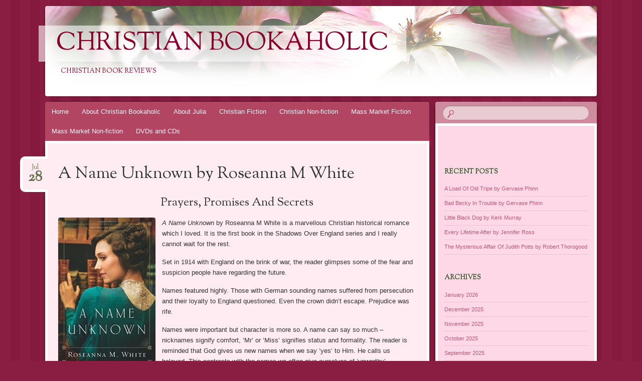

--- FILE ---
content_type: text/javascript
request_url: http://www.christianbookaholic.com/wp-content/themes/bouquet/js/navigation.js?ver=20120206
body_size: 752
content:
/**
 * navigation.js
 *
 * Handles toggling the navigation menu for small screens.
 */
( function() {
	var container = document.getElementById( 'access' ),
	    button    = container.getElementsByTagName( 'h1' )[0],
	    menu      = container.getElementsByTagName( 'ul' )[0];

	if ( undefined == button || undefined == menu )
		return false;

	button.onclick = function() {
		if ( -1 == menu.className.indexOf( 'nav-menu' ) )
			menu.className = 'nav-menu';

		if ( -1 != button.className.indexOf( 'toggled-on' ) ) {
			button.className = button.className.replace( ' toggled-on', '' );
			menu.className = menu.className.replace( ' toggled-on', '' );
			container.className = container.className.replace( 'main-small-navigation', 'navigation-main' );
		} else {
			button.className += ' toggled-on';
			menu.className += ' toggled-on';
			container.className = container.className.replace( 'navigation-main', 'main-small-navigation' );
		}
	};

	// Hide menu toggle button if menu is empty.
	if ( ! menu.childNodes.length )
		button.style.display = 'none';

	// Fix child menus for touch devices.
	function fixMenuTouchTaps( container ) {
		var touchStartFn,
		    parentLink = container.querySelectorAll( '.menu-item-has-children > a, .page_item_has_children > a' );

		if ( 'ontouchstart' in window ) {
			touchStartFn = function( e ) {
				var menuItem = this.parentNode;

				if ( ! menuItem.classList.contains( 'focus' ) ) {
					e.preventDefault();
					for( var i = 0; i < menuItem.parentNode.children.length; ++i ) {
						if ( menuItem === menuItem.parentNode.children[i] ) {
							continue;
						}
						menuItem.parentNode.children[i].classList.remove( 'focus' );
					}
					menuItem.classList.add( 'focus' );
				} else {
					menuItem.classList.remove( 'focus' );
				}
			};

			for ( var i = 0; i < parentLink.length; ++i ) {
				parentLink[i].addEventListener( 'touchstart', touchStartFn, false )
			}
		}
	}

	fixMenuTouchTaps( container );
} )();